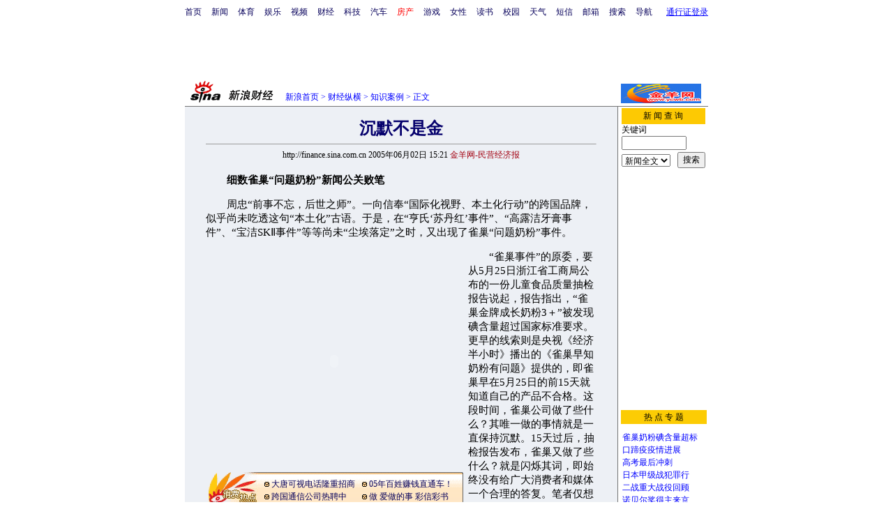

--- FILE ---
content_type: text/html
request_url: http://finance.sina.com.cn/leadership/jygl/20050602/1521100671.shtml
body_size: 27264
content:
<!--[31,1,1650192] published at 2005-06-02 17:58:06 from #007 by 1261-->
<!--金羊网-民营经济报-->
<!---->
<HTML><HEAD>
<meta http-equiv="Content-Type" content="text/html; charset=gb2312">
<TITLE>沉默不是金_知识案例_财经纵横_新浪网</TITLE>
<STYLE type="text/css">
h1{
font-size:24px;
margin: 0px;
}
td,li,input,select {font-size:12px;}
td.ttd {font-size:12px;line-height:150%}
.l15 {line-height:150%}
.title12 {font-size:12px;line-height:130%}
.title14 {font-size:14.9px;line-height:130%}

.newsp0 {color:#ffffff;font-size:12px}
.newsp1 {color:#908357;font-size:12px}
.newsp2 {color:#838383;font-size:12px}

A:link {color: #0000ff;}
A:visited {color: #800080;}
A:active,A:hover {color : #ff0000}

A.title0:link {text-decoration:none;color:#000000;font-size:12px}
A.title0:visited {text-decoration:none;color:#000000;font-size:12px}
A.title0:active {text-decoration:none;color:#0000ff;font-size:12px}
A.title0:hover {text-decoration:none;color:#0000ff;font-size:12px}

A.title1:link {font-size:17.9px;font-family:arial;font-weight:bold;text-decoration:none;color:#000000;}
A.title1:visited {font-size:17.9px;font-family:arial;font-weight:bold;text-decoration:none;color:#000000;}
A.title1:active {font-size:17.9px;font-family:arial;font-weight:bold;text-decoration:none;color:#000000;}
A.title1:hover {font-size:17.9px;font-family:arial;font-weight:bold;text-decoration:none;color:#000000;}

A.sinatail:link {text-decoration:underline;color:#0000ff;font-size:12px}
A.sinatail:visited {text-decoration:underline;color:#0000ff;font-size:12px}
A.sinatail:active {text-decoration:underline;color:#000000;font-size:12px}
A.sinatail:hover {text-decoration:underline;color:#ff0000;font-size:12px}

A.fina1:link {text-decoration:none;color:#000000;font-size:12px}
A.fina1:visited {text-decoration:none;color:#000000;font-size:12px}
A.fina1:active {text-decoration:none;color:#000000;font-size:12px}
A.fina1:hover {text-decoration:none;color:#000000;font-size:12px}

td,li,select,input,center {font-size:12px}
.f7 {font-size:7px;}
.f24 {font-size:24px;}
.f14 {font-size:14.9px;}
.l17 {line-height:170%;}
A.a01:link,A.a01:visited {text-decoration:none;color: #07015B;}
A.a01:active,A.a01:hover {text-decoration:none;color : #ff0000}
A.a02:link,A.a02:visited {text-decoration:none;color: #0000ff;}
A.a02:active,A.a02:hover {text-decoration:none;color : #ff0000}
A.a03:link,A.a03:visited {text-decoration:none;color: #0C35B9;font-size:12px}
A.a03:active,A.a03:hover {text-decoration:none;color: #800080;font-size:12px}

</style>

<style>
A.akey:link {text-decoration:none;color: #0000ff;}
A.akey:visited {text-decoration:none;color: #800080;}
A.akey:active,A.akey:hover {text-decoration:underline;color : #ff0000}
</style>

<!-- 正文广告显示 : begin -->
<script>
//<!--广告发布-->
function checkPubTime(input)
{
	//分解年、月、日
	DateTime = new Array(); 
	DateTime = input.split("-");
	var year = DateTime[0];
	var month = DateTime[1];
	var day = DateTime[2];
	
	DateTemp = new Array(); 
	DateTemp = DateTime[2].split(" ");
	day = DateTemp[0]
	
	
	//用得到的年、月、日生成日期对象
	var pubTime = new Date(year,month - 1,day);
	
	//得到当前日期
	var now = new Date();

	//计算出当前日期与发布日期之间的毫秒差值
	
	var dif = now.getTime() - pubTime.getTime();

	//需要检测的日期差
	var difDay = 10;

	//一天24小时、一小时60分、一分60秒、一秒1000毫秒
	if (dif > difDay * 24 * 60 * 60 * 1000)
	{
	
		return false;
	}
	return true;
}

function getPubTime()
{

	var remarks=document.getElementsByTagName("!");
	var pubInfo = remarks[0].outerHTML;
	var beg = pubInfo.indexOf("at")+3;
	var end = beg + 10;
	return pubInfo.substring(beg, end)
}

</script>

<!-- 正文广告显示 : end -->

<!-- 1220 zoom : begin -->
<script language="JavaScript">
function setBarPosition(){
	document.getElementById('toolBar').style.top=0
	document.getElementById('toolBar').style.left=621
	document.getElementById('toolBar').style.display='block'
}

function setTailPosition(){
//document.getElementById('innerad').style.display='block'

var theHeight=(document.getElementById('toolBar').offsetHeight>document.getElementById('theEnd').offsetTop) ? document.getElementById('toolBar').offsetHeight : document.getElementById('theEnd').offsetTop
	document.getElementById('sinaTail').style.top=theHeight
	document.getElementById('sinaTail').style.left=document.getElementById('theEnd').offsetLeft
	document.getElementById('sinaTail').style.display='block'


}
</script>
<script language="JavaScript">
function doZoom(size){
	document.getElementById('zoom').style.fontSize=size+'px'
	setTailPosition()
}

function doPrint(){
	var str="<html>\n<meta http-equiv='content-type' content='text/html; charset=gb2312'>";
	var article;
	var css;
	var strAdBegin="<!--NEWSZW_HZH_BEGIN-->";
	var strAdEnd="<!--NEWSZW_HZH_END-->";
	var strFontSize='<a href="javascript:doZoom(16)">大</a> <a href="javascript:doZoom(14)">中</a> <a href="javascript:doZoom(12)">小</a> <font color=#ca90ef>|</font> '.toLowerCase()
	var strdoPrint="doPrint()";
	var strTmp;

	css="<style>"
	+"body{font-family:宋体}"
	+"td,.f12{font-size:12px}"
	+".f24 {font-size:24px;}"
	+".f14 {font-size:14px;}"
	+".title14 {font-size:14px;line-height:130%}"
	+".l17 {line-height:170%;}"
	+".x14 {font-size:14px;line-height:130%}"
	+"</style>";

	str +=	css;
	str +=	'<meta http-equiv="content-type" content="text/html; charset=gb2312">';
	str +=	"<body bgcolor=#ffffff topmargin=5 leftmargin=5 marginheight=5 marginwidth=5 onLoad='window.print()'>";
	str +=	"<center><table width=600 border=0 cellspacing=0 cellpadding=0><tr><td height=34 width=150><a href=http://finance.sina.com.cn><img src=http://image2.sina.com.cn/finance/images/2/sina_cjzh.gif width=144 height=34 border=0></a></td><td valign=bottom><font color=#0000ff>"
	str +=	"</font></td><td align=right valign=bottom><a href='javascript:history.back()'>返回</a>　<a href='javascript:window.print()'>打印</a></td></tr></table>";
	str +=	"<table width=600 border=0 cellpadding=0 cellspacing=20 bgcolor=#EFEFEF><tr><td>";
	
	article=document.getElementById('article').innerHTML;
		if(article.indexOf(strAdBegin)!=-1){
			str +=article.substr(0,article.indexOf(strAdBegin));
			strTmp=article.substr(article.indexOf(strAdEnd)+strAdEnd.length, article.length);
		}
		else{
			strTmp=article;
		}
	str +=strTmp
	str += escape(window.location.href)
	str +=	"</td></tr></table></center>";
	str +=	"</body></html>";
	document.write(str);
	document.close();
}
</script>
<!-- 1220 zoom : end -->
</head>

<body bgcolor=#ffffff topmargin=5 marginheight=5 leftmargin=0 marginwidth=0 onLoad="setTailPosition()"><!-- body code begin -->

<!-- SUDA_CODE_START --> 
<script type="text/javascript"> 
//<!--
(function(){var an="V=2.1.16";var ah=window,F=document,s=navigator,W=s.userAgent,ao=ah.screen,j=ah.location.href;var aD="https:"==ah.location.protocol?"https://s":"http://",ay="beacon.sina.com.cn";var N=aD+ay+"/a.gif?",z=aD+ay+"/g.gif?",R=aD+ay+"/f.gif?",ag=aD+ay+"/e.gif?",aB=aD+"beacon.sinauda.com/i.gif?";var aA=F.referrer.toLowerCase();var aa="SINAGLOBAL",Y="FSINAGLOBAL",H="Apache",P="ULV",l="SUP",aE="UOR",E="_s_acc",X="_s_tentry",n=false,az=false,B=(document.domain=="sina.com.cn")?true:false;var o=0;var aG=false,A=false;var al="";var m=16777215,Z=0,C,K=0;var r="",b="",a="";var M=[],S=[],I=[];var u=0;var v=0;var p="";var am=false;var w=false;function O(){var e=document.createElement("iframe");e.src=aD+ay+"/data.html?"+new Date().getTime();e.id="sudaDataFrame";e.style.height="0px";e.style.width="1px";e.style.overflow="hidden";e.frameborder="0";e.scrolling="no";document.getElementsByTagName("head")[0].appendChild(e)}function k(){var e=document.createElement("iframe");e.src=aD+ay+"/ckctl.html";e.id="ckctlFrame";e.style.height="0px";e.style.width="1px";e.style.overflow="hidden";e.frameborder="0";e.scrolling="no";document.getElementsByTagName("head")[0].appendChild(e)}function q(){var e=document.createElement("script");e.src=aD+ay+"/h.js";document.getElementsByTagName("head")[0].appendChild(e)}function h(aH,i){var D=F.getElementsByName(aH);var e=(i>0)?i:0;return(D.length>e)?D[e].content:""}function aF(){var aJ=F.getElementsByName("sudameta");var aR=[];for(var aO=0;aO<aJ.length;aO++){var aK=aJ[aO].content;if(aK){if(aK.indexOf(";")!=-1){var D=aK.split(";");for(var aH=0;aH<D.length;aH++){var aP=aw(D[aH]);if(!aP){continue}aR.push(aP)}}else{aR.push(aK)}}}var aM=F.getElementsByTagName("meta");for(var aO=0,aI=aM.length;aO<aI;aO++){var aN=aM[aO];if(aN.name=="tags"){aR.push("content_tags:"+encodeURI(aN.content))}}var aL=t("vjuids");aR.push("vjuids:"+aL);var e="";var aQ=j.indexOf("#");if(aQ!=-1){e=escape(j.substr(aQ+1));aR.push("hashtag:"+e)}return aR}function V(aK,D,aI,aH){if(aK==""){return""}aH=(aH=="")?"=":aH;D+=aH;var aJ=aK.indexOf(D);if(aJ<0){return""}aJ+=D.length;var i=aK.indexOf(aI,aJ);if(i<aJ){i=aK.length}return aK.substring(aJ,i)}function t(e){if(undefined==e||""==e){return""}return V(F.cookie,e,";","")}function at(aI,e,i,aH){if(e!=null){if((undefined==aH)||(null==aH)){aH="sina.com.cn"}if((undefined==i)||(null==i)||(""==i)){F.cookie=aI+"="+e+";domain="+aH+";path=/"}else{var D=new Date();var aJ=D.getTime();aJ=aJ+86400000*i;D.setTime(aJ);aJ=D.getTime();F.cookie=aI+"="+e+";domain="+aH+";expires="+D.toUTCString()+";path=/"}}}function f(D){try{var i=document.getElementById("sudaDataFrame").contentWindow.storage;return i.get(D)}catch(aH){return false}}function ar(D,aH){try{var i=document.getElementById("sudaDataFrame").contentWindow.storage;i.set(D,aH);return true}catch(aI){return false}}function L(){var aJ=15;var D=window.SUDA.etag;if(!B){return"-"}if(u==0){O();q()}if(D&&D!=undefined){w=true}ls_gid=f(aa);if(ls_gid===false||w==false){return false}else{am=true}if(ls_gid&&ls_gid.length>aJ){at(aa,ls_gid,3650);n=true;return ls_gid}else{if(D&&D.length>aJ){at(aa,D,3650);az=true}var i=0,aI=500;var aH=setInterval((function(){var e=t(aa);if(w){e=D}i+=1;if(i>3){clearInterval(aH)}if(e.length>aJ){clearInterval(aH);ar(aa,e)}}),aI);return w?D:t(aa)}}function U(e,aH,D){var i=e;if(i==null){return false}aH=aH||"click";if((typeof D).toLowerCase()!="function"){return}if(i.attachEvent){i.attachEvent("on"+aH,D)}else{if(i.addEventListener){i.addEventListener(aH,D,false)}else{i["on"+aH]=D}}return true}function af(){if(window.event!=null){return window.event}else{if(window.event){return window.event}var D=arguments.callee.caller;var i;var aH=0;while(D!=null&&aH<40){i=D.arguments[0];if(i&&(i.constructor==Event||i.constructor==MouseEvent||i.constructor==KeyboardEvent)){return i}aH++;D=D.caller}return i}}function g(i){i=i||af();if(!i.target){i.target=i.srcElement;i.pageX=i.x;i.pageY=i.y}if(typeof i.layerX=="undefined"){i.layerX=i.offsetX}if(typeof i.layerY=="undefined"){i.layerY=i.offsetY}return i}function aw(aH){if(typeof aH!=="string"){throw"trim need a string as parameter"}var e=aH.length;var D=0;var i=/(\u3000|\s|\t|\u00A0)/;while(D<e){if(!i.test(aH.charAt(D))){break}D+=1}while(e>D){if(!i.test(aH.charAt(e-1))){break}e-=1}return aH.slice(D,e)}function c(e){return Object.prototype.toString.call(e)==="[object Array]"}function J(aH,aL){var aN=aw(aH).split("&");var aM={};var D=function(i){if(aL){try{return decodeURIComponent(i)}catch(aP){return i}}else{return i}};for(var aJ=0,aK=aN.length;aJ<aK;aJ++){if(aN[aJ]){var aI=aN[aJ].split("=");var e=aI[0];var aO=aI[1];if(aI.length<2){aO=e;e="$nullName"}if(!aM[e]){aM[e]=D(aO)}else{if(c(aM[e])!=true){aM[e]=[aM[e]]}aM[e].push(D(aO))}}}return aM}function ac(D,aI){for(var aH=0,e=D.length;aH<e;aH++){aI(D[aH],aH)}}function ak(i){var e=new RegExp("^http(?:s)?://([^/]+)","im");if(i.match(e)){return i.match(e)[1].toString()}else{return""}}function aj(aO){try{var aL="ABCDEFGHIJKLMNOPQRSTUVWXYZabcdefghijklmnopqrstuvwxyz0123456789+/=";var D="ABCDEFGHIJKLMNOPQRSTUVWXYZabcdefghijklmnopqrstuvwxyz0123456789-_=";var aQ=function(e){var aR="",aS=0;for(;aS<e.length;aS++){aR+="%"+aH(e[aS])}return decodeURIComponent(aR)};var aH=function(e){var i="0"+e.toString(16);return i.length<=2?i:i.substr(1)};var aP=function(aY,aV,aR){if(typeof(aY)=="string"){aY=aY.split("")}var aX=function(a7,a9){for(var a8=0;a8<a7.length;a8++){if(a7[a8]==a9){return a8}}return -1};var aS=[];var a6,a4,a1="";var a5,a3,a0,aZ="";if(aY.length%4!=0){}var e=/[^A-Za-z0-9\+\/\=]/g;var a2=aL.split("");if(aV=="urlsafe"){e=/[^A-Za-z0-9\-_\=]/g;a2=D.split("")}var aU=0;if(aV=="binnary"){a2=[];for(aU=0;aU<=64;aU++){a2[aU]=aU+128}}if(aV!="binnary"&&e.exec(aY.join(""))){return aR=="array"?[]:""}aU=0;do{a5=aX(a2,aY[aU++]);a3=aX(a2,aY[aU++]);a0=aX(a2,aY[aU++]);aZ=aX(a2,aY[aU++]);a6=(a5<<2)|(a3>>4);a4=((a3&15)<<4)|(a0>>2);a1=((a0&3)<<6)|aZ;aS.push(a6);if(a0!=64&&a0!=-1){aS.push(a4)}if(aZ!=64&&aZ!=-1){aS.push(a1)}a6=a4=a1="";a5=a3=a0=aZ=""}while(aU<aY.length);if(aR=="array"){return aS}var aW="",aT=0;for(;aT<aS.lenth;aT++){aW+=String.fromCharCode(aS[aT])}return aW};var aI=[];var aN=aO.substr(0,3);var aK=aO.substr(3);switch(aN){case"v01":for(var aJ=0;aJ<aK.length;aJ+=2){aI.push(parseInt(aK.substr(aJ,2),16))}return decodeURIComponent(aQ(aP(aI,"binnary","array")));break;case"v02":aI=aP(aK,"urlsafe","array");return aQ(aP(aI,"binnary","array"));break;default:return decodeURIComponent(aO)}}catch(aM){return""}}var ap={screenSize:function(){return(m&8388608==8388608)?ao.width+"x"+ao.height:""},colorDepth:function(){return(m&4194304==4194304)?ao.colorDepth:""},appCode:function(){return(m&2097152==2097152)?s.appCodeName:""},appName:function(){return(m&1048576==1048576)?((s.appName.indexOf("Microsoft Internet Explorer")>-1)?"MSIE":s.appName):""},cpu:function(){return(m&524288==524288)?(s.cpuClass||s.oscpu):""},platform:function(){return(m&262144==262144)?(s.platform):""},jsVer:function(){if(m&131072!=131072){return""}var aI,e,aK,D=1,aH=0,i=(s.appName.indexOf("Microsoft Internet Explorer")>-1)?"MSIE":s.appName,aJ=s.appVersion;if("MSIE"==i){e="MSIE";aI=aJ.indexOf(e);if(aI>=0){aK=window.parseInt(aJ.substring(aI+5));if(3<=aK){D=1.1;if(4<=aK){D=1.3}}}}else{if(("Netscape"==i)||("Opera"==i)||("Mozilla"==i)){D=1.3;e="Netscape6";aI=aJ.indexOf(e);if(aI>=0){D=1.5}}}return D},network:function(){if(m&65536!=65536){return""}var i="";i=(s.connection&&s.connection.type)?s.connection.type:i;try{F.body.addBehavior("#default#clientCaps");i=F.body.connectionType}catch(D){i="unkown"}return i},language:function(){return(m&32768==32768)?(s.systemLanguage||s.language):""},timezone:function(){return(m&16384==16384)?(new Date().getTimezoneOffset()/60):""},flashVer:function(){if(m&8192!=8192){return""}var aK=s.plugins,aH,aL,aN;if(aK&&aK.length){for(var aJ in aK){aL=aK[aJ];if(aL.description==null){continue}if(aH!=null){break}aN=aL.description.toLowerCase();if(aN.indexOf("flash")!=-1){aH=aL.version?parseInt(aL.version):aN.match(/\d+/);continue}}}else{if(window.ActiveXObject){for(var aI=10;aI>=2;aI--){try{var D=new ActiveXObject("ShockwaveFlash.ShockwaveFlash."+aI);if(D){aH=aI;break}}catch(aM){}}}else{if(W.indexOf("webtv/2.5")!=-1){aH=3}else{if(W.indexOf("webtv")!=-1){aH=2}}}}return aH},javaEnabled:function(){if(m&4096!=4096){return""}var D=s.plugins,i=s.javaEnabled(),aH,aI;if(i==true){return 1}if(D&&D.length){for(var e in D){aH=D[e];if(aH.description==null){continue}if(i!=null){break}aI=aH.description.toLowerCase();if(aI.indexOf("java plug-in")!=-1){i=parseInt(aH.version);continue}}}else{if(window.ActiveXObject){i=(new ActiveXObject("JavaWebStart.IsInstalled")!=null)}}return i?1:0}};var ad={pageId:function(i){var D=i||r,aK="-9999-0-0-1";if((undefined==D)||(""==D)){try{var aH=h("publishid");if(""!=aH){var aJ=aH.split(",");if(aJ.length>0){if(aJ.length>=3){aK="-9999-0-"+aJ[1]+"-"+aJ[2]}D=aJ[0]}}else{D="0"}}catch(aI){D="0"}D=D+aK}return D},sessionCount:function(){var e=t("_s_upa");if(e==""){e=0}return e},excuteCount:function(){return SUDA.sudaCount},referrer:function(){if(m&2048!=2048){return""}var e=/^[^\?&#]*.swf([\?#])?/;if((aA=="")||(aA.match(e))){var i=V(j,"ref","&","");if(i!=""){return escape(i)}}return escape(aA)},isHomepage:function(){if(m&1024!=1024){return""}var D="";try{F.body.addBehavior("#default#homePage");D=F.body.isHomePage(j)?"Y":"N"}catch(i){D="unkown"}return D},PGLS:function(){return(m&512==512)?h("stencil"):""},ZT:function(){if(m&256!=256){return""}var e=h("subjectid");e.replace(",",".");e.replace(";",",");return escape(e)},mediaType:function(){return(m&128==128)?h("mediaid"):""},domCount:function(){return(m&64==64)?F.getElementsByTagName("*").length:""},iframeCount:function(){return(m&32==32)?F.getElementsByTagName("iframe").length:""}};var av={visitorId:function(){var i=15;var e=t(aa);if(e.length>i&&u==0){return e}else{return}},fvisitorId:function(e){if(!e){var e=t(Y);return e}else{at(Y,e,3650)}},sessionId:function(){var e=t(H);if(""==e){var i=new Date();e=Math.random()*10000000000000+"."+i.getTime()}return e},flashCookie:function(e){if(e){}else{return p}},lastVisit:function(){var D=t(H);var aI=t(P);var aH=aI.split(":");var aJ="",i;if(aH.length>=6){if(D!=aH[4]){i=new Date();var e=new Date(window.parseInt(aH[0]));aH[1]=window.parseInt(aH[1])+1;if(i.getMonth()!=e.getMonth()){aH[2]=1}else{aH[2]=window.parseInt(aH[2])+1}if(((i.getTime()-e.getTime())/86400000)>=7){aH[3]=1}else{if(i.getDay()<e.getDay()){aH[3]=1}else{aH[3]=window.parseInt(aH[3])+1}}aJ=aH[0]+":"+aH[1]+":"+aH[2]+":"+aH[3];aH[5]=aH[0];aH[0]=i.getTime();at(P,aH[0]+":"+aH[1]+":"+aH[2]+":"+aH[3]+":"+D+":"+aH[5],360)}else{aJ=aH[5]+":"+aH[1]+":"+aH[2]+":"+aH[3]}}else{i=new Date();aJ=":1:1:1";at(P,i.getTime()+aJ+":"+D+":",360)}return aJ},userNick:function(){if(al!=""){return al}var D=unescape(t(l));if(D!=""){var i=V(D,"ag","&","");var e=V(D,"user","&","");var aH=V(D,"uid","&","");var aJ=V(D,"sex","&","");var aI=V(D,"dob","&","");al=i+":"+e+":"+aH+":"+aJ+":"+aI;return al}else{return""}},userOrigin:function(){if(m&4!=4){return""}var e=t(aE);var i=e.split(":");if(i.length>=2){return i[0]}else{return""}},advCount:function(){return(m&2==2)?t(E):""},setUOR:function(){var aL=t(aE),aP="",i="",aO="",aI="",aM=j.toLowerCase(),D=F.referrer.toLowerCase();var aQ=/[&|?]c=spr(_[A-Za-z0-9]{1,}){3,}/;var aK=new Date();if(aM.match(aQ)){aO=aM.match(aQ)[0]}else{if(D.match(aQ)){aO=D.match(aQ)[0]}}if(aO!=""){aO=aO.substr(3)+":"+aK.getTime()}if(aL==""){if(t(P)==""){aP=ak(D);i=ak(aM)}at(aE,aP+","+i+","+aO,365)}else{var aJ=0,aN=aL.split(",");if(aN.length>=1){aP=aN[0]}if(aN.length>=2){i=aN[1]}if(aN.length>=3){aI=aN[2]}if(aO!=""){aJ=1}else{var aH=aI.split(":");if(aH.length>=2){var e=new Date(window.parseInt(aH[1]));if(e.getTime()<(aK.getTime()-86400000*30)){aJ=1}}}if(aJ){at(aE,aP+","+i+","+aO,365)}}},setAEC:function(e){if(""==e){return}var i=t(E);if(i.indexOf(e+",")<0){i=i+e+","}at(E,i,7)},ssoInfo:function(){var D=unescape(aj(t("sso_info")));if(D!=""){if(D.indexOf("uid=")!=-1){var i=V(D,"uid","&","");return escape("uid:"+i)}else{var e=V(D,"u","&","");return escape("u:"+unescape(e))}}else{return""}},subp:function(){return t("SUBP")}};var ai={CI:function(){var e=["sz:"+ap.screenSize(),"dp:"+ap.colorDepth(),"ac:"+ap.appCode(),"an:"+ap.appName(),"cpu:"+ap.cpu(),"pf:"+ap.platform(),"jv:"+ap.jsVer(),"ct:"+ap.network(),"lg:"+ap.language(),"tz:"+ap.timezone(),"fv:"+ap.flashVer(),"ja:"+ap.javaEnabled()];return"CI="+e.join("|")},PI:function(e){var i=["pid:"+ad.pageId(e),"st:"+ad.sessionCount(),"et:"+ad.excuteCount(),"ref:"+ad.referrer(),"hp:"+ad.isHomepage(),"PGLS:"+ad.PGLS(),"ZT:"+ad.ZT(),"MT:"+ad.mediaType(),"keys:","dom:"+ad.domCount(),"ifr:"+ad.iframeCount()];return"PI="+i.join("|")},UI:function(){var e=["vid:"+av.visitorId(),"sid:"+av.sessionId(),"lv:"+av.lastVisit(),"un:"+av.userNick(),"uo:"+av.userOrigin(),"ae:"+av.advCount(),"lu:"+av.fvisitorId(),"si:"+av.ssoInfo(),"rs:"+(n?1:0),"dm:"+(B?1:0),"su:"+av.subp()];return"UI="+e.join("|")},EX:function(i,e){if(m&1!=1){return""}i=(null!=i)?i||"":b;e=(null!=e)?e||"":a;return"EX=ex1:"+i+"|ex2:"+e},MT:function(){return"MT="+aF().join("|")},V:function(){return an},R:function(){return"gUid_"+new Date().getTime()}};function ax(){var aK="-",aH=F.referrer.toLowerCase(),D=j.toLowerCase();if(""==t(X)){if(""!=aH){aK=ak(aH)}at(X,aK,"","weibo.com")}var aI=/weibo.com\/reg.php/;if(D.match(aI)){var aJ=V(unescape(D),"sharehost","&","");var i=V(unescape(D),"appkey","&","");if(""!=aJ){at(X,aJ,"","weibo.com")}at("appkey",i,"","weibo.com")}}function d(e,i){G(e,i)}function G(i,D){D=D||{};var e=new Image(),aH;if(D&&D.callback&&typeof D.callback=="function"){e.onload=function(){clearTimeout(aH);aH=null;D.callback(true)}}SUDA.img=e;e.src=i;aH=setTimeout(function(){if(D&&D.callback&&typeof D.callback=="function"){D.callback(false);e.onload=null}},D.timeout||2000)}function x(e,aH,D,aI){SUDA.sudaCount++;if(!av.visitorId()&&!L()){if(u<3){u++;setTimeout(x,500);return}}var i=N+[ai.V(),ai.CI(),ai.PI(e),ai.UI(),ai.MT(),ai.EX(aH,D),ai.R()].join("&");G(i,aI)}function y(e,D,i){if(aG||A){return}if(SUDA.sudaCount!=0){return}x(e,D,i)}function ab(e,aH){if((""==e)||(undefined==e)){return}av.setAEC(e);if(0==aH){return}var D="AcTrack||"+t(aa)+"||"+t(H)+"||"+av.userNick()+"||"+e+"||";var i=ag+D+"&gUid_"+new Date().getTime();d(i)}function aq(aI,e,i,aJ){aJ=aJ||{};if(!i){i=""}else{i=escape(i)}var aH="UATrack||"+t(aa)+"||"+t(H)+"||"+av.userNick()+"||"+aI+"||"+e+"||"+ad.referrer()+"||"+i+"||"+(aJ.realUrl||"")+"||"+(aJ.ext||"");var D=ag+aH+"&gUid_"+new Date().getTime();d(D,aJ)}function aC(aK){var i=g(aK);var aI=i.target;var aH="",aL="",D="";var aJ;if(aI!=null&&aI.getAttribute&&(!aI.getAttribute("suda-uatrack")&&!aI.getAttribute("suda-actrack")&&!aI.getAttribute("suda-data"))){while(aI!=null&&aI.getAttribute&&(!!aI.getAttribute("suda-uatrack")||!!aI.getAttribute("suda-actrack")||!!aI.getAttribute("suda-data"))==false){if(aI==F.body){return}aI=aI.parentNode}}if(aI==null||aI.getAttribute==null){return}aH=aI.getAttribute("suda-actrack")||"";aL=aI.getAttribute("suda-uatrack")||aI.getAttribute("suda-data")||"";sudaUrls=aI.getAttribute("suda-urls")||"";if(aL){aJ=J(aL);if(aI.tagName.toLowerCase()=="a"){D=aI.href}opts={};opts.ext=(aJ.ext||"");aJ.key&&SUDA.uaTrack&&SUDA.uaTrack(aJ.key,aJ.value||aJ.key,D,opts)}if(aH){aJ=J(aH);aJ.key&&SUDA.acTrack&&SUDA.acTrack(aJ.key,aJ.value||aJ.key)}}if(window.SUDA&&Object.prototype.toString.call(window.SUDA)==="[object Array]"){for(var Q=0,ae=SUDA.length;Q<ae;Q++){switch(SUDA[Q][0]){case"setGatherType":m=SUDA[Q][1];break;case"setGatherInfo":r=SUDA[Q][1]||r;b=SUDA[Q][2]||b;a=SUDA[Q][3]||a;break;case"setPerformance":Z=SUDA[Q][1];break;case"setPerformanceFilter":C=SUDA[Q][1];break;case"setPerformanceInterval":K=SUDA[Q][1]*1||0;K=isNaN(K)?0:K;break;case"setGatherMore":M.push(SUDA[Q].slice(1));break;case"acTrack":S.push(SUDA[Q].slice(1));break;case"uaTrack":I.push(SUDA[Q].slice(1));break}}}aG=(function(D,i){if(ah.top==ah){return false}else{try{if(F.body.clientHeight==0){return false}return((F.body.clientHeight>=D)&&(F.body.clientWidth>=i))?false:true}catch(aH){return true}}})(320,240);A=(function(){return false})();av.setUOR();var au=av.sessionId();window.SUDA=window.SUDA||[];SUDA.sudaCount=SUDA.sudaCount||0;SUDA.log=function(){x.apply(null,arguments)};SUDA.acTrack=function(){ab.apply(null,arguments)};SUDA.uaTrack=function(){aq.apply(null,arguments)};U(F.body,"click",aC);window.GB_SUDA=SUDA;GB_SUDA._S_pSt=function(){};GB_SUDA._S_acTrack=function(){ab.apply(null,arguments)};GB_SUDA._S_uaTrack=function(){aq.apply(null,arguments)};window._S_pSt=function(){};window._S_acTrack=function(){ab.apply(null,arguments)};window._S_uaTrack=function(){aq.apply(null,arguments)};window._S_PID_="";if(!window.SUDA.disableClickstream){y()}try{k()}catch(T){}})();
//-->
</script> 
<noScript> 
<div style='position:absolute;top:0;left:0;width:0;height:0;visibility:hidden'><img width=0 height=0 src='//beacon.sina.com.cn/a.gif?noScript' border='0' alt='' /></div> 
</noScript> 
<!-- SUDA_CODE_END -->

<!-- SSO_GETCOOKIE_START -->
<script type="text/javascript">var sinaSSOManager=sinaSSOManager||{};sinaSSOManager.getSinaCookie=function(){function dc(u){if(u==undefined){return""}var decoded=decodeURIComponent(u);return decoded=="null"?"":decoded}function ps(str){var arr=str.split("&");var arrtmp;var arrResult={};for(var i=0;i<arr.length;i++){arrtmp=arr[i].split("=");arrResult[arrtmp[0]]=dc(arrtmp[1])}return arrResult}function gC(name){var Res=eval("/"+name+"=([^;]+)/").exec(document.cookie);return Res==null?null:Res[1]}var sup=dc(gC("SUP"));if(!sup){sup=dc(gC("SUR"))}if(!sup){return null}return ps(sup)};</script>
<!-- SSO_GETCOOKIE_END -->

<script type="text/javascript">new function(r,s,t){this.a=function(n,t,e){if(window.addEventListener){n.addEventListener(t,e,false);}else if(window.attachEvent){n.attachEvent("on"+t,e);}};this.b=function(f){var t=this;return function(){return f.apply(t,arguments);};};this.c=function(){var f=document.getElementsByTagName("form");for(var i=0;i<f.length;i++){var o=f[i].action;if(this.r.test(o)){f[i].action=o.replace(this.r,this.s);}}};this.r=r;this.s=s;this.d=setInterval(this.b(this.c),t);this.a(window,"load",this.b(function(){this.c();clearInterval(this.d);}));}(/http:\/\/www\.google\.c(om|n)\/search/, "http://keyword.sina.com.cn/searchword.php", 250);</script>
<!-- body code end -->

<center>
<!--导航start-->
<style>.h3 {font-size:7px;color:#FFBD00}</style>
<table width=750 border=0 cellspacing=0 cellpadding=0>
<tr><td>

<script>
function getCookie(name) {

  var search;

  search = name + "="
  offset = document.cookie.indexOf(search) 
  if (offset != -1) {
    offset += search.length ;
    end = document.cookie.indexOf(";", offset) ;
    if (end == -1)
      end = document.cookie.length;
    return document.cookie.substring(offset, end);
  }
  else
    return "";
}

function unipro_clearCookie(name ) {
	document.cookie=name+"=; " + "domain=sina.com.cn; path=/; ";     
	//bites = document.cookie.split("; ");
} 

function getMobileNum(ckName){
var userInfo = getCookie(ckName).split(":");
	return userInfo[2];
}

function unipro_UniProLogout() {
	unipro_clearCookie("SINAPRO");
	unipro_clearCookie("SINA-AVATAR");
	unipro_clearCookie("SINAPROC");
	unipro_clearCookie("nick");
	unipro_clearCookie("SINA_NU");      
	unipro_clearCookie("SINA_OU");
	unipro_clearCookie("appmask");
	unipro_clearCookie("gender");
	unipro_clearCookie("UNIPROTM");
	unipro_clearCookie("UNIPROU");
	unipro_clearCookie("SINA_USER");
	unipro_clearCookie("SMS_COOKIE");
	return true;
}

function getUniproUrl_stand(){
	window.location='http://unipro.sina.com.cn/';
	return false;
}

function getUniproUrl_welcome(){
	unipro_UniProLogout();
	window.location='http://unipro.sina.com.cn';
	return false;	
}

function print_stand_unipro_head()
{
	document.write("<table border=0 cellpadding=0 cellspacing=0><tr align=center><td><a href=http://www.sina.com.cn class=a01>首页</a></td><td width=14></td><td><a href=http://news.sina.com.cn class=a01>新闻</a></td><td width=14></td><td><a href=http://sports.sina.com.cn class=a01>体育</a></td><td width=14></td><td><a href=http://ent.sina.com.cn class=a01>娱乐</a></td><td width=14></td><td><a href=http://bn.sina.com.cn/ class=a01>视频</a></td><td width=14></td><td><a href=http://finance.sina.com.cn/ class=a01>财经</a></td><td width=14></td><td><a href=http://tech.sina.com.cn/ class=a01>科技</a></td><td width=14></td><td><a href=http://auto.sina.com.cn/ class=a01>汽车</a></td><td width=14></td><td><a href=http://house.sina.com.cn/ class=a01><font color=red>房产</font></a></td><td width=14></td><td><a href=http://games.sina.com.cn class=a01>游戏</a></td><td width=14></td><td><a href=http://eladies.sina.com.cn/ class=a01>女性</a></td><td width=14></td><td><a href=http://book.sina.com.cn/ class=a01>读书</a><td width=14></td><td><a href=http://y.sina.com.cn/ class=a01>校园</a></td><td width=14></td><td><a href=http://weather.sina.com.cn/ class=a01>天气</a></td><td width=14></td><td><a href=http://sms.sina.com.cn class=a01>短信</a></td><td width=14></td><td><a href=http://mail.sina.com.cn class=a01>邮箱</a></td><td width=14></td><td><a href=http://search.sina.com.cn class=a01>搜索</a></td><td width=14></td><td><a href=http://news.sina.com.cn/guide/ class=a01>导航</a></td><td width=14></td></tr></table>");
	
	document.write("</td><td align=right>");
	
	document.write("<table height=25 border=0 cellpadding=0 cellspacing=0>");	
	document.write("<tr><td><td align=right> <a href=# onClick='return getUniproUrl_stand()'>通行证登录</a></td></tr>");	
	document.write("</table>");	
	
}

function print_stand_unipro_welcome()
{
	var unipro_login_nickname = getCookie( "nick" );
	var unipro_login_pos = unipro_login_nickname.indexOf( "(" );
	if ( unipro_login_pos != -1 )
	{
		unipro_login_nickname = unipro_login_nickname.substr( 0, unipro_login_pos );
	}
	
	document.write("<table border=0 cellpadding=0 cellspacing=0><tr align=center><td><a href=http://www.sina.com.cn class=a01>首页</a></td><td width=14></td><td><a href=http://news.sina.com.cn class=a01>新闻</a></td><td width=14></td><td><a href=http://sports.sina.com.cn class=a01>体育</a></td><td width=14></td><td><a href=http://ent.sina.com.cn class=a01>娱乐</a></td><td width=14></td><td><a href=http://bn.sina.com.cn/ class=a01>视听</a></td><td width=14></td><td><a href=http://finance.sina.com.cn/ class=a01>财经</a></td><td width=14></td><td><a href=http://tech.sina.com.cn/ class=a01>科技</a></td><td width=14></td><td><a href=http://auto.sina.com.cn/ class=a01>汽车</a></td><td width=14></td><td><a href=http://house.sina.com.cn/ class=a01><font color=red>房产</font></a></td><td width=14></td><td><a href=http://games.sina.com.cn class=a01>游戏</a></td><td width=14></td><td><a href=http://weather.sina.com.cn/ class=a01>天气</a></td><td width=14></td><td><a href=http://sms.sina.com.cn class=a01>短信</a></td><td width=14></td><td><a href=http://mail.sina.com.cn class=a01>邮箱</a></td><td width=14></td><td><a href=http://search.sina.com.cn class=a01>搜索</a></td><td width=14></td><td><a href=http://news.sina.com.cn/guide/ class=a01>导航</a></td><td width=14></td><td></td></tr></table>");
	
	document.write("</td><td align=right>");
	
	document.write("<table height=25 border=0 cellpadding=0 cellspacing=0>");
	document.write("<tr>");
	
	if ( unipro_login_nickname!="" && unipro_login_nickname!="null" && unipro_login_nickname!=null && unipro_login_nickname!="undefined" ) {
		document.write("<td align=right> "+unipro_login_nickname+"</td><td width=4></td><td><a href=# onClick='return getUniproUrl_welcome()'><font color=#0000ff>安全退出</font></a>");
	} else {
		document.write( "<td align=right> 新浪过客" +"</td><td width=4></td><td><a href=# onClick='return getUniproUrl_welcome()'><font color=#0000ff>安全退出</font></a>");
	}
	document.write("</td></tr>");
	document.write("</table>");
}
</script>

<script language="javascript">
if (getCookie("SINAPRO") == "") {
	print_stand_unipro_head();

} else {

	print_stand_unipro_welcome();

}
</script>
</td></tr>
</table>

<!--导航end-->
<table width=750 border=0 cellspacing=0 cellpadding=0>
<tr><td align=center>
<!--财经新闻内页顶部通栏开始-->
<!--68BBC9E5613C-->
<OBJECT classid="clsid:D27CDB6E-AE6D-11cf-96B8-444553540000" codebase="http://download.macromedia.com/pub/shockwave/cabs/flash/swflash.cab#version=5,0,0,0" WIDTH="750" HEIGHT="80">
 <PARAM NAME=movie VALUE="http://ad4.sina.com.cn/200505/13/18276.swf"> <PARAM NAME=quality VALUE=high><param name=wmode value=opaque>
 <EMBED src="http://ad4.sina.com.cn/200505/13/18276.swf" quality=high WIDTH="750" HEIGHT="80" TYPE="application/x-shockwave-flash" PLUGINSPAGE="http://www.macromedia.com/shockwave/download/index.cgi?P1_Prod_Version=ShockwaveFlash"></EMBED>
</OBJECT><!--$$ weixing/2005-5-30 ~ 2005-6-3/B $-->
<!--财经新闻内页顶部通栏结束-->
</td></tr>
</table>
<!-- 结束：顶部 -->

<table width=750 border=0 cellspacing=0 cellpadding=0>
<tr colspan=3><td height=4></td></tr>
<tr><td height=34 width=125 valign=bottom><a href=http://finance.sina.com.cn><img src=http://image2.sina.com.cn/home/images/logo/sina_cjzh.GIF width=144 height=34 border=0 alt=财经纵横></a></td><td width=480 valign=bottom><font color=#0000ff><a href=http://www.sina.com.cn/ class=a02>新浪首页</a> &gt; <a href=http://finance.sina.com.cn/ class=a02>财经纵横</a> &gt; <a href=/column/knexam class=a02>知识案例</a> &gt;  正文</font></td><td align=right valign=bottom width=150><a href=http://www.ycwb.com/><img src="http://image2.sina.com.cn/cj/pc/2004-04-07/32/U447P31T32D8740F651DT20040407151021.gif" border="0" height=28 border=0></a></td><td width=10></td></tr>
</table>

<table width=750 border=0 cellspacing=0 cellpadding=0>
<tr><td height=4></td></tr>
<tr><td height=1 bgcolor=#747474><img src=http://image2.sina.com.cn/c.gif width=1 height=1></td></tr>
</table>

<!-- <table  width=750 border=0 cellpadding=0 cellspacing=0>
<tr><td><img src="http://image2.sina.com.cn/dy/holiday/gq01.jpg" width="620" height="24"></td></tr>
</table>
-->

<div id="outer" style="position:relative;width:750px;">
<table width=750 border=0 cellspacing=0 cellpadding=0>
<tr><td width=620 align=center rowspan=2 valign=top bgcolor=#EDF0F5>
	<div id=article>
	<table width=560 border=0 cellspacing=0 cellpadding=0>
		<tr><td height=4>&nbsp;</td></tr>
		<tr><th class=f24><font color=#05006C><h1>沉默不是金</h1></font></th></tr>
		<tr><td height=4><hr size=1 bgcolor=#d9d9d9></td></tr>
		<tr><td height=20 align=center>http://finance.sina.com.cn 2005年06月02日&nbsp;15:21 <font color=#A20010>金羊网-民营经济报<!--金羊网-民营经济报--></font></td></tr>
		<tr><td height=15></td></tr>
		<tr><td class=l17><font id="zoom" class=f14>
                   
			<center></center><p>　　<strong>细数雀巢“问题奶粉”新闻公关败笔</strong></p>
<p>　　周忠“前事不忘，后世之师”。一向信奉“国际化视野、本土化行动”的跨国品牌，似乎尚未吃透这句“本土化”古语。于是，在“亨氏‘苏丹红’事件”、“高露洁牙膏事件”、“宝洁SKⅡ事件”等等尚未“尘埃落定”之时，又出现了雀巢“问题奶粉”事件。</p><!--NEWSZW_HZH_BEGIN--><table border=0 cellspacing=0 cellpadding=0 align=left style="margin-top:10px;margin-bottom:3px;margin-left:4px;margin-right:7px">

<tr><td>
<!--画中画广告开始-->
<table border=0 cellspacing=0 cellpadding=0 align=left>
<tr><td>
<!--财经新闻内页画中画开始-->
<!--99CFAF771E0B-->
<OBJECT classid="clsid:D27CDB6E-AE6D-11cf-96B8-444553540000" codebase="http://download.macromedia.com/pub/shockwave/cabs/flash/swflash.cab#version=5,0,0,0" WIDTH="360" HEIGHT="300">
 <PARAM NAME=movie VALUE="http://ad4.sina.com.cn/200504/07/15175_360x300.swf"> <PARAM NAME=quality VALUE=high><param name=wmode value=opaque>
 <EMBED src="http://ad4.sina.com.cn/200504/07/15175_360x300.swf" quality=high WIDTH="360" HEIGHT="300" TYPE="application/x-shockwave-flash" PLUGINSPAGE="http://www.macromedia.com/shockwave/download/index.cgi?P1_Prod_Version=ShockwaveFlash"></EMBED>
</OBJECT><!--$$ ae/2005-6-1 ~ 2005-6-1/A $-->
<!--财经新闻内页画中画结束-->
</td></tr></table>
<!--画中画广告结束-->
</td></tr>
<tr><td>
<!-- 画中画下文字链广告（从上至下顺序为01，02，03，04文字，需加class=a01）-->
<table width=360 border=0 cellpadding=0 cellspacing=0>
<tr><td height=9></td></tr>
<tr><td>
	<table width=360 border=0 cellpadding=0 cellspacing=0 background=http://image2.sina.com.cn/dy/images/xfrd_02.gif>
	<tr><td height=45 rowspan=2><img src=http://ad4.sina.com.cn/shc/xfrd_01.GIF width=70 height=45 border=0></td><td width=286 style='padding-top:4px;padding-left:5px'>
	<!--F70BB90BB6BA--><!--nwy/uc/A-->
<script LANGUAGE="JavaScript">


ad1= "大唐可视电话隆重招商";
link1= "http://noshow.adsina.allyes.com/main/adfclick?db=sina&bid=10130,30441,30484&cid=0,0,0&sid=30398&advid=1959&camid=6149&show=ignore&url=http://www.datang.com/ad/index.htm";
//左上

ad2= "05年百姓赚钱直通车！";
link2= "http://noshow.adsina.allyes.com/main/adfclick?db=sina&bid=8248,28228,28270&cid=0,0,0&sid=28348&advid=1820&camid=5900&show=ignore&url=http://admin.biz178.com/sheke/weburl.php?id=1560";
//右上

ad3= "跨国通信公司热聘中";
link3= "http://noshow.adsina.allyes.com/main/adfclick?db=sina&bid=11544,32221,32262&cid=0,0,0&sid=32064&advid=2014&camid=6299&show=ignore&url=http://www.alcatel-sbell.com.cn/career/index.asp";
//左下

ad4= "做 爱做的事 彩信彩书";
link4= "http://caishu.sina.com.cn/shengxiaoKZ.htm";
//右下


//浏览器类型变量
var InternetExplorer = navigator.appName.indexOf("Microsoft") != -1;

//ie内容
function IEad(){
	adCode = '<OBJECT classid="clsid:D27CDB6E-AE6D-11cf-96B8-444553540000" codebase="http://download.macromedia.com/pub/shockwave/cabs/flash/swflash.cab#version=6,0,0,0" WIDTH="280" HEIGHT="40" id="ad_note" ALIGN=""><PARAM NAME=movie VALUE="http://image2.sina.com.cn/dy/zwyhzh/ad_note.swf"> <PARAM NAME=quality VALUE=high> <PARAM NAME=wmode VALUE=transparent> <PARAM NAME=bgcolor VALUE=#FFFFFF> <param name="swLiveConnect" value="true"> '
	+' <EMBED src="http://image2.sina.com.cn/dy/zwyhzh/ad_note.swf" quality=high wmode=transparent bgcolor=#FFFFFF  WIDTH="280" HEIGHT="40" NAME="ad_note" ALIGN="" TYPE="application/x-shockwave-flash" PLUGINSPAGE="http://www.macromedia.com/go/getflashplayer" swLiveConnect="true"></EMBED></OBJECT>'

	document.write(adCode);
	
	document.getElementById('ad_note').SetVariable("ad1", ad1);
	document.getElementById('ad_note').SetVariable("ad2", ad2);
	document.getElementById('ad_note').SetVariable("ad3", ad3);
	document.getElementById('ad_note').SetVariable("ad4", ad4);
	
	document.getElementById('ad_note').SetVariable("link1", link1);
	document.getElementById('ad_note').SetVariable("link2", link2);
	document.getElementById('ad_note').SetVariable("link3", link3);
	document.getElementById('ad_note').SetVariable("link4", link4);

}
//ns内容
function NSad(){

adCode = '<table width=286 border=0 cellpadding=0 cellspacing=0>'
	+'<tr height=20><td width=143 style="padding-top:5px;padding-left:5px"> <img src=http://image2.sina.com.cn/dy/images/xfrd_04.gif width=7 height=7> '
	+'<a href='+ link1 +' class=a01 target=_blank>'+ ad1 +'</a>'
	+'</td><td width=143 style="padding-top:5px;"> <img src=http://image2.sina.com.cn/dy/images/xfrd_04.gif width=7 height=7> '
	+'<a href='+ link2 +' class=a01 target=_blank>'+ ad2 +'</a>'
	+'</td></tr>'
	+'<tr height=20><td style="padding-left:5px"> <img src=http://image2.sina.com.cn/dy/images/xfrd_04.gif width=7 height=7> '
	+'<a href='+ link3 +' class=a01 target=_blank>'+ ad3 +'</a>'
	+'</td><td> <img src=http://image2.sina.com.cn/dy/images/xfrd_04.gif width=7 height=7> '
	+'<a href='+ link4 +' class=a01 target=_blank><SPAN ID="oSpan" UNSELECTABLE="on" >'+ ad4 +'</span></a></td></tr></table>'

document.write(adCode);
}

//主过程
if(InternetExplorer == true){
	IEad();
}else{
	NSad();
}
</script>
</td><td width=4 rowspan=2><img src=http://image2.sina.com.cn/dy/images/xfrd_03.gif width=4 height=45></td></tr>
	
	</table>
</td></tr>
</table>

</td></tr>
</table>
<!--NEWSZW_HZH_END-->

<p>　　“雀巢事件”的原委，要从5月25日浙江省工商局公布的一份儿童食品质量抽检报告说起，报告指出，“雀巢金牌成长奶粉3＋”被发现碘含量超过国家标准要求。更早的线索则是央视《经济半小时》播出的《雀巢早知奶粉有问题》提供的，即雀巢早在5月25日的前15天就知道自己的产品不合格。这段时间，雀巢公司做了些什么？其唯一做的事情就是一直保持沉默。15天过后，抽检报告发布，雀巢又做了些什么？就是闪烁其词，即始终没有给广大消费者和媒体一个合理的答复。笔者仅想从专业的角度，对雀巢事件的新闻公关败笔做一初浅分析。</p>
<p>　　<strong>败笔一：错失时机</strong></p>
<p>　　上面提到，早在浙江省工商局未把抽检报告公之于众时，“中消协”就给了雀巢15天的时间来说明情况的，毫无疑问，这已经是个重大机会了，只要能够积极地进行各方面公关，证明自己的坦诚，就不会有后面那么多的被动局面出现。令人吃惊的是，这段时间雀巢什么都没有做，且一再声明自己的产品没有问题，是安全的。其结果是，短短几天时间里，几百篇新闻，无一例外地都是对雀巢不利的报道，加大了原有危机的程度。</p>
<p>　　<strong>败笔二：与媒体缺乏沟通</strong></p>
<p>　　当危机发生后，雀巢公司不是主动地找媒体进行自我证明或者想办法消除不利影响，而是努力地回避媒体的发问，似乎是统一了口径似的，一概回答不知道，或者是没时间。雀巢把时间花在说明自己的“产品是安全的，虽然不符合国家安全检测，但是符合国际标准”，这里，雀巢又忘记了“本土化”的内涵。在新闻公关中，媒体是什么，就是生产厂商与消费者之间沟通的桥梁。桥梁有什么作用，就是在两者之间起到沟通作用，使之和谐发展。雀巢犯了新闻公关的大忌：即没有把媒体管理纳入危机管理体系中，也没有对媒体的主动关注做出应有的积极的回应。雀巢可能低估了我们“本土”媒体的批判精神。一个例子是，《南方都市报》5月28日一篇有关雀巢风波的报道，报道指出雀巢的碘风波升级，文中就“控制原料奶中碘含量不超标，属于高难度的质量控制技术吗？进口品牌在进入中国市场后是否应该遵循中国本土的标准？”等问题向雀巢公司致函，但是直到记者截稿时止，雀巢公司仍没有时间做出答复，雀巢中国拒绝接受采访。撇开《南方都市报》的全国性的影响力不说，就算是一个普通的媒体，在这个节骨眼上，雀巢公司也应该至少有点反映。但是，雀巢公司什么都没有做，只是一味地拒绝。拒绝的结果是什么，就是给媒体和消费者留下更大的想像空间，也埋下更大的危机，对自身造成的影响也将更大。</p>
<p>　　<strong>败笔三：公关部及其公关公司“缺位”</strong></p>
<p>　　危机发生后，雀巢的公关部及其委托的公关公司在做什么？笔者似乎只发现了一份给各大媒体的声明和回答媒体一些简单提问的回函，但是对一些敏感问题只字不提。声明表示：其产品略微偏离国家标准中规定的上限，却坚持消费者可以放心食用该产品。没有达到标准还可以放心食用，这是行业内人士的言语？5月28日晚，央视《经济半小时》栏目记者对雀巢中国有限公司商务经理，也是雀巢公司这次碘含量超标事件的新闻发言人进行了面对面的采访。此次接受央视采访，雀巢完全可以在拟好计划后充分利用这一权威媒体阐述自己观点，表明自己意见以及解决危机的决心，但其新闻发言人都说了什么做了什么呢？在接受记者采访时其新闻发言人首先就说：“按国家标准，这批产品是不合格。”但是，紧接着，该发言人告诉记者，雀巢公司是在浙江省工商局做出决定之后才通过媒体了解到自己的产品碘含量超标的。事情果真如此吗？中国消费者协会消费指导部王前虎主任在接受央视记者采访时说：“这是一次正常的市场抽检，而且给了雀巢15天的时间，让其说明情况也可以申辩，他们既不说明也不申辩，我们只能把结果发到浙江省工商局。”明明没有说谎的余地，为什么不真诚以对？在采访中，面对记者的提问，雀巢发言人三次沉默以对，并且试图摘下话筒，中断采访。雀巢公司本应充分利用这个绝好机会把危机化解到最小程度，而事实上则是表现出对媒体的推脱，似乎一个“不知道”就可以撇开干系？</p>
<p>　　<strong>败笔四：任凭危机继续扩大</strong></p>
<p>　　自雀巢公司的新闻发言人接受《经济半小时》记者采访被央视播出后，危机进一步扩大，5月29、30日关于雀巢问题奶粉的负面报道，继续在全国范围内蔓延，且很多报纸转载了央视的报道。笔者在与一些媒体朋友沟通时，发现跨国公司在中国进行危机公关的一个共性，即在出现产品危机后很少有真诚面对中国消费者和中国媒体的，原因到底出在哪里？我们在继续思索和探讨这个问题，但有一点共识，可作此文结束语：你有沉默的权利，我有“用脚投票”的权利。（周忠 广州媒迪艾论新闻公关机构首席策划）</p>

			</font>

			<br clear=all>
			
			
			<a href= target=_blank></a>
	</td></tr>
	</table>
	</div>


<!-- {跌幅综合排名显示} -->

	<table width=560 border=0 cellspacing=0 cellpadding=0>
<!--
<tr><td class=f14><a href=http://finance.sina.com.cn/topnews/index.html target=_blank>新浪财经24小时热门新闻排行</a><br><br></td></tr>
-->
	<tr><td>

			<table width=565 border=0 cellspacing=0 cellpadding=0><tr><td><form target="_blank" action="http://mms.sina.com.cn/xmlmms/xmlmmsQue.php" method="post" name="from_">
<input type="hidden" name="xmlCfg" value="http://rss.sina.com.cn/mms/finance/9/36/52/31-1-1650192.xml">
<input type="hidden" name="sourceFrom" value="100001">
<input type="hidden" name="from" value="442">
</td></form><td align=right>【<a href=http://comment.news.sina.com.cn/cgi-bin/comment/comment.cgi?channel=cj2&newsid=31-1-1650192>评论</a>】【<a href=http://forum.stock.sina.com.cn/>谈股论金</a>】【<a href="javascript:d=document;t=d.selection?(d.selection.type!='None'?d.selection.createRange().text:''):(d.getSelection?d.getSelection():'');void(vivi=window.open('http://vivi.sina.com.cn/collect/icollect.php?pid=finance.sina.com.cn&title='+escape(d.title)+'&url='+escape(d.location.href)+'&desc='+escape(t),'vivi','scrollbars=no,width=460,height=450,left=75,top=20,status=no,resizable=yes'));vivi.focus();" title="收藏的网页将被永久的保存到ViVi收藏夹http://vivi.sina.com.cn">收藏此页</a>】【<a href="javascript:doZoom(16)">大</a> <a href="javascript:doZoom(14)">中</a> <a href="javascript:doZoom(12)">小</a>】【<a href="javascript:from_.submit()">多种方式看新闻</a>】【<a href=http://www.sina.com.cn/ddt/ target=_blank>下载点点通</a>】【<a href="javascript:doPrint()">打印</a>】【<a href="javascript:window.close()">关闭</a>】</td></tr>
			</table>
		</td></tr>
	</table>

         <table width=565 border=0 cellspacing=0 cellpadding=0>
<tr><td height=19></td></tr>
<tr><td bgcolor=#c6c9d1 height=1></td></tr>
<tr><td height=10></td></tr>
</table>


<!--iask-->
<table width=563 border=0 cellspacing=0 cellpadding=0>
	<tr><td align=center>
	<iframe src="http://pub.iask.sina.com.cn/channel_finance.html" name="express" width="100%" height="128" marginwidth="0" marginheight="0" frameborder="0" scrolling="no"></iframe>
</td></tr>
<tr><td height=5></td></tr>
</table>
	<table width=560 border=0 cellspacing=0 cellpadding=0>
	<tr><td>
<!-- 正文底部小通栏 -->
<table width=585 border=0 cellpadding=0 cellspacing=0 align=center>
<tr><td>
<!--财经新闻内页底部小通栏开始-->
<!--AF93514DAD09-->
<OBJECT classid="clsid:D27CDB6E-AE6D-11cf-96B8-444553540000" codebase="http://download.macromedia.com/pub/shockwave/cabs/flash/swflash.cab#version=5,0,0,0" WIDTH="585" HEIGHT="50">
 <PARAM NAME=movie VALUE="http://ad4.sina.com.cn/200504/15/16025_585-50.swf"> <PARAM NAME=quality VALUE=high><param name=wmode value=opaque>
 <EMBED src="http://ad4.sina.com.cn/200504/15/16025_585-50.swf" quality=high WIDTH="585" HEIGHT="50" TYPE="application/x-shockwave-flash" PLUGINSPAGE="http://www.macromedia.com/shockwave/download/index.cgi?P1_Prod_Version=ShockwaveFlash"></EMBED>
</OBJECT><!--$$ nwy/2005-6-2 ~ 2005-6-2/A $-->
<!--财经新闻内页底部小通栏结束-->
</td></tr>
<tr><td height=5></td></tr>
</table>
<!--Adforward Begin:测试勿删-->
<IFRAME MARGINHEIGHT=0 MARGINWIDTH=0 FRAMEBORDER=0 WIDTH=1 HEIGHT=1 SCROLLING=NO SRC="http://154.adsina.allyes.com/main/adfshow?user=AFP6_for_SINA|Finance|FinancePIP&db=sina&border=0&local=yes">
<SCRIPT LANGUAGE="JavaScript1.1" SRC="http://154.adsina.allyes.com/main/adfshow?user=AFP6_for_SINA|Finance|FinancePIP&db=sina&local=yes&js=on"></SCRIPT>
<NOSCRIPT><A HREF="http://154.adsina.allyes.com/main/adfclick?user=AFP6_for_SINA|Finance|FinancePIP&db=sina"><IMG SRC="http://154.adsina.allyes.com/main/adfshow?user=AFP6_for_SINA|Finance|FinancePIP&db=sina" WIDTH=1 HEIGHT=1 BORDER=0></a></NOSCRIPT></IFRAME>
<!--Adforward End-->

	</td></tr>
	</table>


	<table width=565 border=0 cellspacing=0 cellpadding=0>
		<tr><td>
	<br>	


<div id=PublicRelation4 name="PublicRelation" style="DISPLAY:none">
<table><tr><td>&nbsp;&nbsp;&nbsp;&nbsp;</td><td class=f14>
<!-- 正文底部文字广告 : begin -->
<!-- 正文底部文字广告 --><!--要求文字在17字以内！-->
<a href=http://noshow.adsina.allyes.com/main/adfclick?db=sina&bid=3450,15660,15679&cid=0,0,0&sid=16002&advid=1293&camid=3644&show=ignore&url=http://rss.sina.com.cn/ target=_blank><font color=red>新浪推出点点通阅读器</font></a><!--nwy/点点通/A-->
&nbsp;&nbsp;
<!--财经新闻内页文字链接02开始-->
<!--C5E30AF18974-->
<a href=http://noshow.adsina.allyes.com/main/adfclick?db=sina&bid=8109,28058,28101&cid=0,0,0&sid=28202&advid=1737&camid=5489&show=ignore&url=http://www.u88.cn/?friendlink=sina target=_blank><font color=red>05年怎样赚大钱？</font></a>
<!--$$ raowei/2005-5-1 ~ 2005-6-30/B $-->
<!--财经新闻内页文字链接02结束-->
<!-- 正文底部文字广告 : end -->
</td></tr></table>

	<table>
	<tr>
	<td height=8>

	</td>
	</tr>
	</table>
</div>
<div id=links>
	<!-- 相关链接 begin -->
	<table>
	<tr>
	<td height=8>

	</td>
	</tr>
	</table>
<table width=565 border=0 cellspacing=0 cellpadding=1 bgcolor=#5550A2>
	<tr><td>
		<table width=100% border=0 cellspacing=0 cellpadding=0>
		<tr><td height=23 bgcolor=#FFC800>　周忠其他文章</td></tr>
		<tr><td height=1 bgcolor=#5550A2><img src=http://image2.sina.com.cn/c.gif width=1 height=1></td></tr>
		</table>
		<table width=100% border=0 cellspacing=0 cellpadding=3>
		<tr><td bgcolor=#EDF0F5 class=f14>
<A  href=http://finance.sina.com.cn/stock/s/20050529/19141633952.shtml target=_blank>重组一波三折 多佳苦寻盈利支撑点</a><font color=#838383 class=fins1>(2005-05-29)</font><br>
<A  href=http://finance.sina.com.cn/fund/jjdt/20050529/18201633892.shtml target=_blank>个别基金公司停收管理费 基金业酝酿制度变革</a><font color=#838383 class=fins1>(2005-05-29)</font><br>
<A  href=http://finance.sina.com.cn/g/20050529/10181633576.shtml target=_blank>天价买地拖延项目地款 中瑞财团遭遇资金困境</a><font color=#838383 class=fins1>(2005-05-29)</font><br>
<A  href=http://finance.sina.com.cn/stock/s/20050527/10441630368.shtml target=_blank>三年苦恋中联终入主银广夏 重组前景未明</a><font color=#838383 class=fins1>(2005-05-27)</font><br>
<A  href=http://finance.sina.com.cn/stock/s/20050521/12241610085.shtml target=_blank>中联实业入主修成正果 银广夏重组之路峰回路转</a><font color=#838383 class=fins1>(2005-05-21)</font><br>
<A  href=http://finance.sina.com.cn/jygl/20040727/2026905282.shtml target=_blank>一堂生动的危机公关课 杜邦“特富龙”事件</a><font color=#838383 class=fins1>(2004-07-27)</font><br>
<A  href=http://finance.sina.com.cn/roll/20040715/1448872774.shtml target=_blank>人群中的狼--老威 卢跃刚 周忠陵对谈</a><font color=#838383 class=fins1>(2004-07-15)</font><br>

</td></tr>
		</table>
	</td></tr>
	</table>
<table>
	<tr>
	<td height=8>

	</td>
	</tr>
	</table>
<table width=565 border=0 cellspacing=0 cellpadding=1 >
<tr><td width=565 height=1></td>
</table>
<table width=565 border=0 cellspacing=0 cellpadding=1 bgcolor=#5550A2>
	<tr><td>
		<table width=100% border=0 cellspacing=0 cellpadding=0>
		<tr><td height=23 bgcolor=#FFC800>　金羊网-民营经济报其他文章</td></tr>
		<tr><td height=1 bgcolor=#5550A2><img src=http://image2.sina.com.cn/c.gif width=1 height=1></td></tr>
		</table>
		<table width=100% border=0 cellspacing=0 cellpadding=3>
		<tr><td bgcolor=#EDF0F5 class=f14>
<A  href=http://gov.finance.sina.com.cn/zsyz/2005-06-02/61432.html target=_blank>泰纳线08年完工 3000万吨油优先供中国</a><font color=#838383 class=fins1>(2005-06-02)</font><br>
<A  href=http://finance.sina.com.cn/chanjing/b/20050602/1547100756.shtml target=_blank>(本期关注)雀巢奶粉：“自圆其说”遭遇巨大诚信危机</a><font color=#838383 class=fins1>(2005-06-02)</font><br>
<A  href=http://finance.sina.com.cn/chanjing/b/20050602/1547100755.shtml target=_blank>关注：新药研发环境急需改善</a><font color=#838383 class=fins1>(2005-06-02)</font><br>
<A  href=http://finance.sina.com.cn/chanjing/b/20050602/1547100753.shtml target=_blank>行业聚焦：药品降价将影响医药产业格局</a><font color=#838383 class=fins1>(2005-06-02)</font><br>
<A  href=http://finance.sina.com.cn/chanjing/b/20050602/1547100750.shtml target=_blank>欧盟企业与王老吉药业寻求合作</a><font color=#838383 class=fins1>(2005-06-02)</font><br>
<A  href=http://finance.sina.com.cn/chanjing/b/20050602/1547100749.shtml target=_blank>敬修堂大学城篮球挑战营上演</a><font color=#838383 class=fins1>(2005-06-02)</font><br>
<A  href=http://finance.sina.com.cn/chanjing/b/20050602/1547100752.shtml target=_blank>超声聚焦刀破解妇科病难题</a><font color=#838383 class=fins1>(2005-06-02)</font><br>
<A  href=http://finance.sina.com.cn/chanjing/b/20050602/1547100748.shtml target=_blank>海王星辰门店数逾800家</a><font color=#838383 class=fins1>(2005-06-02)</font><br>

</td></tr>
		</table>
	</td></tr>
	</table>

	<!-- 相关链接 end -->
	</div>

<SCRIPT>	 
//<!--广告发布-->
<!--
	if (checkPubTime(getPubTime()))
	{
		PublicRelation4.style.display="";
	}
-->
</SCRIPT>

			</td></tr>

		<tr><td>
	<font class=f14>


<div id=PublicRelation1 name="PublicRelation" style="DISPLAY:none">
<!-- 正文底部内容 : begin -->
<!-- <p>
　　<a href=http://igame.sina.com.cn/plaza/event/20041001/index.asp target=_blank>新浪iGame四重时尚大礼 引爆七日黄金假期</a><br>
　　<a href=http://alumni.sina.com.cn/ target=_blank>新学年新朋友 新浪同学录用心筑造新天地</a><br>

</p>

<table width=565 border=0 cellspacing=0 cellpadding=0><tr><td class=title14><font color=blue>【中国联通用户 拨打1015901122 飞翔浪漫天空 1015901116 缤纷祝福/娱乐快报】</font></td></tr></table>
 -->
<!-- 正文底部内容 : end -->
</div>
<SCRIPT>	 
//<!--广告发布-->
<!--
	if (checkPubTime(getPubTime()))
	{
		PublicRelation1.style.display="";
	}
-->
</SCRIPT>


			</font><br>
		</td></tr>

	</table>
<!--  -->

</td><td width=1 bgcolor=#747474 rowspan=2></td><td width=129 valign=top></td></tr>
</table>

<!-- 右侧功能条 begin -->
<div id="toolBar" style="position:absolute;display:'none'">
<!--  -->
<table width=129 border=0 cellpadding=0 cellspacing=0>
<tr><td width=129 valign=top align=center>
<!-- 搜索 begin-->
	<script language="javascript">
	function NameTitle(fn)
	{   
		search_form1 = fn;
		strName=fn._ss.value;                    
	        if(strName == "31"){
			search_form1.c.value=strName;
			search_form1.t.value="keyword";
		}
		else if(strName == "pic"){
		search_form1.c.value="all";
		search_form1.t.value="keyword";
		_search.action = "http://newspic.sina.com.cn/newspic.php";
		}
		else{
			search_form1.c.value="all";
			search_form1.t.value=strName;
		}
		

	}
	</script>



	<!-- 搜索 end-->
	<table width=120 border=0 cellspacing=0 cellpadding=0>
	<tr height=2><td colspan=2></td></tr>
	<tr><td width=120 height=23 align=center bgcolor=#FDC903 colspan=2>新 闻 查 询</td></tr>
	<FORM name=_search action="http://chanews.sina.com.cn/s.cgi" method="GET">

	<tr><td height=30 colspan=2>
	关键词  <input name="k" type=text class="t2" size =11><br>
	</td></tr>
	<tr><td height=30 width=85>
	<input type=hidden name="c" value=all>
	<select name="_ss" class="t3" onchange=NameTitle(this.form)>
	<option value="title">新闻标题
	<option selected value="keyword">新闻全文
	<option value="subject">专题搜索
	<option value="pic">图片搜索
	<option value="31">财经频道</option>
	</select>
	</td><td width=35 align=right><input type=hidden name=t value=keyword><INPUT TYPE=submit name=enter VALUE="搜索"></td></tr>
	</form>
	</table>

<script>
search_form1 = _search;
strName=_search._ss.value; 
if(strName == "pic"){
	search_form1.c.value="all";
	search_form1.t.value="keyword";
	search_form1.action = "http://newspic.sina.com.cn/newspic.php";	
}
</script>

<tr><td align=center colspan=2></td></tr>
</table>

         <table>
	<tr>
	<td height=6>

	</td>
	</tr>
	</table>

<table width=120 border=0 cellspacing=0 cellpadding=0>
<tr><td align=center colspan=2><!--财经新闻内页擎天柱开始-->
<!--C78AE6988E33-->
<OBJECT classid="clsid:D27CDB6E-AE6D-11cf-96B8-444553540000" codebase="http://download.macromedia.com/pub/shockwave/cabs/flash/swflash.cab#version=5,0,0,0" WIDTH="120" HEIGHT="320">
 <PARAM NAME=movie VALUE="http://ad4.sina.com.cn/200505/24/19150_fin120320.swf"> <PARAM NAME=quality VALUE=high><param name=wmode value=opaque>
 <EMBED src="http://ad4.sina.com.cn/200505/24/19150_fin120320.swf" quality=high WIDTH="120" HEIGHT="320" TYPE="application/x-shockwave-flash" PLUGINSPAGE="http://www.macromedia.com/shockwave/download/index.cgi?P1_Prod_Version=ShockwaveFlash"></EMBED>
</OBJECT><!--$$ wlw/2005-6-2 ~ 2005-6-2/B $-->
<!--财经新闻内页擎天柱结束--></td></tr>

</table>
         <table>
	<tr>
	<td height=8>

	</td>
	</tr>
	</table>


	<table width=125 border=0 cellpadding=0 cellspacing=1 style="border:1 solid #FCC219;margin-left:1px;">
	<tr><td height=20 align=center bgcolor=#FCCC04 style="padding-top:2px;">热 点 专 题</td></tr>
	<tr><td height=3></td></tr>
	<tr><td class=l15 style="padding-left:2px;">
	
	<table width=118 border=0 cellpadding=0 cellspacing=0>
<tr><td height=5></td></tr>
<tr><td class=l15 colspan=3>

<a class=a02 href=http://finance.sina.com.cn/nz/lnqcnfdhlcb/index.shtml target=_blank>雀巢奶粉碘含量超标</a><br>

<a class=a02 href=http://news.sina.com.cn/z/ktyyq/index.shtml target=_blank>口蹄疫疫情进展</a><br>

<a class=a02 href=http://edu.sina.com.cn/gaokao/index.shtml target=_blank>高考最后冲刺</a><br>

<a class=a02 href=http://news.sina.com.cn/z/rbzfzx/index.shtml target=_blank>日本甲级战犯罪行<a><br>

<a class=a02 href=http://news.sina.com.cn/pc/2005-05-09/27/1446.html target=_blank>二战重大战役回顾</a><br>

<a class=a02 href=http://finance.sina.com.cn/nz/njdzbjlt/index.shtml target=_blank>诺贝尔奖得主来京</a><br>

<a class=a02 href=http://auto.sina.com.cn/z/vehiclejoke/index.shtml target=_blank>汽车笑话集锦</a><br>

<a class=a02 href=http://eladies.sina.com.cn/f/supergirl/index.html target=_blank>湖南卫视05超级女声</a><br>

<a class=a02 href=http://book.sina.com.cn/nzt/soc/aidsinchina/index.shtml target=_blank>中国艾滋病调查</a><br>

</td></tr>
</table>
<!--ok-->


	</td></tr>
	</table>
	<table>
	<tr>
	<td height=8>

	</td>
	</tr>
	</table>
	
<table>
	<tr>
	<td height=8>

	</td>
	</tr>
	</table>

<div id=PublicRelation3 name="PublicRelation" style="DISPLAY:none">
<table width=120 border=0 cellspacing=1 cellpadding=0 style="border:1 solid #FCC219;">
  <tr><td height=20 align=center bgcolor=#FCCC04 style="padding-top:2px;"><a href=http://www.sina.net  class=a02   target=_blank>企 业 服 务</a></td></tr>
  
  
  
  <tr>
    <td class=title12><font style="font-size:12px;line-height:150%;"> <a href=http://www.88198.com/cn817.htm  class=a02 target=_blank>股票：今日黑马</a></td>
  </tr>
                       <tr>
    <td class=title12><font style="font-size:12px;line-height:150%;"> <a href=http://www.u88.cn/webpages/dlgg/dlgg.htm class=a02 target=_blank>怎样迅速挖掘网络财富</a></td>
  </tr>	
	<tr>
    <td class=title12><font style="font-size:12px;line-height:150%;"> <a href=http://www.600763.com/

  class=a02   target=_blank>短线最大黑马股票预报</a></td>
  </tr>                                                     
                       <tr>
    <td class=title12><font style="font-size:12px;line-height:150%;"> <a href=http://www.haishun.com.cn/dvnews/default.aspx 
 class=a02 target=_blank>海顺咨询 安全获利</a></td>
  </tr>
 <tr>
    <td class=title12><font style="font-size:12px;line-height:150%;"> <a href=http://www.u88.cn/WebPages/lxhy/fqby_sin.htm
                          class=a02  target=_blank><font color="#FF0000">风情小布艺店生意火爆</font></a></td>
  </tr>
                          <tr>
    <td class=title12><font style="font-size:12px;line-height:150%;"> <a href=http://www.u88.cn/webpages/SoEE/soee.htm
  class=a02  target=_blank>首家名牌时装折扣店</a><br>
    </td></tr>
                       
                       <tr>
    <td class=title12><font style="font-size:12px;line-height:150%;"> <a href=http://www.u88.cn/WebPages/msj/msj.htm
  class=a02 target=_blank>如何加盟创业赚大钱？</a></td>
  </tr>
                          
                           <tr>
    <td class=title12><font style="font-size:12px;line-height:150%;"> <a href=http://www.u88.cn/webpages/xxls/xxls.htm
  class=a02 target=_blank>品牌服装　一折供货</a></td>
  </tr>
  
  <tr>
    <td class=title12><font style="font-size:12px;line-height:150%;"> <a href=http://www.u88.cn/WebPages/zdji/zdji.htm class=a02 target=_blank><font color="#FF0000">火爆粥铺 
      四季稳赚</font></a></td>
  </tr>
 
                      
        <tr>
    <td class=title12><font style="font-size:12px;line-height:150%;"> <a href=http://www.u88.cn/webpages/mjs/mjs.htm
  class=a02 target=_blank>开冰淇淋店赚得疯狂</a></td>
  </tr>
                        
                                            
                          
                                
  
  
                       <tr>
    <td class=title12><font style="font-size:12px;line-height:150%;"> <a href=http://www.u88.cn/webpages/lkk/lkk.htm  class=a02  target=_blank>美味--抵挡不住的诱惑</a><br>
    </td></tr>
                       
                       
                       
                       <tr>
    <td class=title12><font style="font-size:12px;line-height:150%;"> <a href=http://www.u88.cn/webpages/hzy/hzy_cctv.htm
  class=a02 target=_blank>新行业 新技术 狂赚！</a></td>
  </tr>
    <tr>
    <td class=title12><font style="font-size:12px;line-height:150%;"> <a href=http://www.cnpatent.org/zhkc/
 class=a02 target=_blank> <font color="#FF0000">投资3万年利高的惊人</font></a></td>
  </tr>
  <tr>
    <td class=title12><font style="font-size:12px;line-height:150%;"> <a href=http://www.u88.com.cn/?friendlink=sinnews
  class=a02 target=_blank>05年怎样赚大钱？</a></td>
  </tr>
   <tr>
    <td class=title12><font style="font-size:12px;line-height:150%;"> <a href=http://www.u88.cn/?friendlink=sinnews
  class=a02 target=_blank>05年投资赚钱好项目！</a></td>
  </tr>               
              	
	<tr>
	   <td class=title12>	
               <table width=120 border=0 cellspacing=0 cellpadding=0>	              
	    </table>		
	<font style="font-size:12px;line-height:150%;">


</td></tr>

</table>
<table width=120 border=0 cellspacing=0 cellpadding=0>	
<tr><td  height=8 align=right></td></tr>              



	    </table>
</div>
<SCRIPT>	 
//<!--广告发布-->
<!--
	if (checkPubTime(getPubTime()))
	{
		PublicRelation3.style.display="";
	}
-->
</SCRIPT>





</td></tr>
<tr><td valign=top align=right>

</td></tr>
</table>

</div>
<!-- 右侧功能条 end -->
<script language="JavaScript">
	setBarPosition();
</script>

<table width=750 border=0 cellpadding=0 cellspacing=0>
<tr><td width=620 bgcolor=#EDF0F5 align=center>
<div id=PublicRelation2 name="PublicRelation" style="DISPLAY:none">
<font class=f14>
<p><style>
a.ajhnba01{color:#ffffff;text-decoration:none;}
a.ajhnba02{color:#017FD3;text-decoration:none;}
a.ajhnba03{color:#585857;text-decoration:none;}
.laza14{line-height:140%}
</style>
<table width=564 align=center border=0 cellpadding=0 cellspacing=0>
<tr valign=top><td width=283>
	<table width=281 style="border:#afafaf 1px solid" background=http://image2.sina.com.cn/sms/ad/zwy_yc/http://image2.sina.com.cn/sms/yypic/zhengwein01.gif border=0 cellpadding=0 cellspacing=0>
	<script language="JavaScript">
		function newbfpic(type,aid,id) {
			window.open('http://bf.sina.com.cn/sinarc_php/piclist.php?from=414&aid='+aid+'&type='+type)
			window.open('http://bf.sina.com.cn/sinarc_php/picpre.php?from=414&aid='+aid+'&id='+id,'mmspic','width=585,height=505,resizable=1,scrollbars=0,status=no,toolbar=no,location=no,menu=no');}

		function newbfringkey(aid,key) {
			window.open('http://bf.sina.com.cn/sinarc_php/srchring.php?from=414&aid='+aid+'&key='+key);}

		function newbfringlist(aid,type) {
			window.open('http://bf.sina.com.cn/sinarc_php/ringlist.php?from=414&aid='+aid+'&type='+type);}

		function newbfring(aid,id) {
			window.open('http://bf.sina.com.cn/sinarc_php/ringpre.php?from=414&aid='+aid+'&id='+id,'mmsring','width=585,height=485,resizable=1,scrollbars=0,status=no,toolbar=no,location=no,menu=no');}
	</script>
	<tr bgcolor=#FF6044><td width=98><img src=http://image2.sina.com.cn/sms/yypic/zhegndos01.gif></td>
	<td width=127 align=right style="padding-right:5px">
		<a class=ajhnba01 href=http://sms.sina.com.cn/binfen/newbf/zt/jay.html?from=414 target=_blank>周杰伦全记录</a></td>
	<td width=55><a href=http://bf.sina.com.cn class=ajhnba01 target=_blank>更多&gt;&gt;</a></td>
	</tr>
	<tr><td height=131 background=http://image2.sina.com.cn/sms/yypic/zhegndos02.gif align=center colspan=3 valign=top>
		<table width=272 border=0 background=http://image2.sina.com.cn/sms/yypic/zhegndos03.gif cellpadding=0 cellspacing=0>
		<tr><td height=10></td></tr>
		<tr><td width=155 style="padding-left:10px" class=laza14><font color=#017FD3>
			[<a class=ajhnba02 href=javascript:newbfringkey(679,'李玟') title="">李　玟</a>]
			<a class=ajhnba02 href=javascript:newbfring(679,25107368)>So Good 妙极了</a>
			<br>
			[<a class=ajhnba02 href=javascript:newbfringkey(679,'周杰伦')>周杰伦</a>]
			<a class=ajhnba02 href=javascript:newbfring(679,25107349)>我的地盘</a>
			<br>
			[<a class=ajhnba02 href=javascript:newbfringkey(679,'F.I.R')>F.I.R </a>]
			<a class=ajhnba02 href=javascript:newbfring(679,25107366) title="">死心的理由</a>
			<br>
			[<a class=ajhnba02 href=javascript:newbfringkey(679,'王蓉')>王　蓉</a>]
			<a class=ajhnba02 href=javascript:newbfring(679,25107365) title="">哎呀(迪曲)</a>
			<br>
			[<a class=ajhnba02 href=javascript:newbfringlist(1322,658)>原唱原声</a>]
			<a class=ajhnba02 href=javascript:newbfring(1322,28100916) title="高旗-现在到永远">现在到永远</a></font></td>
		<td width=117>
			<a href=javascript:newbfpic(761,113,27113127)>
			<img src=http://image2.sina.com.cn/sms/sinarc/preview/27/164/27113/27113127.gif style="border:#afafaf 1px solid"></a></td></tr>
		<tr>
		<script>function chg(){document.yao.key.focus();document.yao.key.value="";}</script>
		<form name=yao action=http://mms.sina.com.cn/bf/srchall.php method=post target=_blank>
		<input type=hidden name=aid value=679>
		<input type=hidden name=from value=414>
		<td height=30 align=center colspan=2>图铃狂搜：<input name=key type=text size=20 value="张信哲" style="color:#ff0000" onclick=chg()> <input type=image src=http://image2.sina.com.cn/sms/ad/zwy_yc/images/zhengwein05.gif border=0 align=absmiddle></td></form></tr>
		</table></td></tr>
	<tr><td height=2 colspan=3 bgcolor=#FFD1C8></td></tr>
	</table></td>
<td width=281>
<script language=Javascript>
function sina_ivr_send_song(id)           
{
	//alert("hello "+id);
	window.open('http://bobo.sina.com.cn/web/bless.php?id='+id+'&','','width=600,height=370,scrollbars=no');
}
</SCRIPT>
	<table width=281 style="border:#696969 1px solid" bgcolor=#C4002E border=0 cellpadding=0 cellspacing=0>
	<tr><td colspan=2><img src=http://image2.sina.com.cn/sms/yypic/zhegndos04.gif align=absmiddle border=0> <font color=#ffffff>　<a href=http://bobo.sina.com.cn class=ajhnba01 target=_blank>更多</a>&gt;&gt;</font></td></tr>
	<tr valign=top><td width=6><img src=http://image2.sina.com.cn/sms/yypic/zhegndos05.gif></td>
	<td width=273>
		<table width=270 bgcolor=#FFFFFF border=0 cellpadding=0 cellspacing=0>
		<tr><td width=270><img src=http://image2.sina.com.cn/sms/yypic/zhegndos06.gif align=left vspace=0 hspace=0><img src=http://image2.sina.com.cn/sms/yypic/zhegndos07.gif align=right vspace=0 hspace=0></td></tr>
		</table>
		<table width=270 bgcolor=#FFFFFF border=0 cellpadding=3 cellspacing=1>
		<tr><td width=90><a href=# target=_blank class=ajhnba03 onClick="sina_ivr_send_song('1021120004','<?php echo $fromid?>');return false;">恋曲1990</a></td>
		<td width=90><a href=# target=_blank class=ajhnba03 onClick="sina_ivr_send_song('1060280001','<?php echo $fromid?>');return false;">情人</a></td>
		<td width=90><a href=# target=_blank class=ajhnba03 onClick="sina_ivr_send_song('1021040006','<?php echo $fromid?>');return false;">风雨无阻</a></td></tr>
		<tr><td bgcolor=#FAC0C2 height=25><a href=# target=_blank class=ajhnba03 onClick="sina_ivr_send_song('1021110011','<?php echo $fromid?>');return false;">小薇</a></td>
		<td bgcolor=#FAC0C2><a href=# target=_blank class=ajhnba03 onClick="sina_ivr_send_song('1030150014','<?php echo $fromid?>');return false;">至少还有你</a></td>
		<td bgcolor=#FAC0C2><a href=# target=_blank class=ajhnba03 onClick="sina_ivr_send_song('1031010012','<?php echo $fromid?>');return false;">爱情真伟大</a></td></tr>
		<tr><td><a href=# target=_blank class=ajhnba03 onClick="sina_ivr_send_song('1060270017','<?php echo $fromid?>');return false;">没你不行</a></td>
		<td><a href=# target=_blank class=ajhnba03 onClick="sina_ivr_send_song('1021100007','<?php echo $fromid?>');return false;">第一次</a></td>
		<td><a href=# target=_blank class=ajhnba03 onClick="sina_ivr_send_song('1040040001','<?php echo $fromid?>');return false;">I Believe</a></td></tr>
		<tr><td bgcolor=#FAC0C2 height=24><a href=# target=_blank class=ajhnba03 onClick="sina_ivr_send_song('1050070002','<?php echo $fromid?>');return false;">飘摇</a></td>
		<td bgcolor=#FAC0C2><a href=# target=_blank class=ajhnba03 onClick="sina_ivr_send_song('1020070004','<?php echo $fromid?>');return false;">一生何求</a></td>
		<td bgcolor=#FAC0C2><a href=# target=_blank class=ajhnba03 onClick="sina_ivr_send_song('1040070003','<?php echo $fromid?>');return false;">爱简单</a></td></tr>
		<tr><td><a href=# target=_blank class=ajhnba03 onClick="sina_ivr_send_song('1030180033','<?php echo $fromid?>');return false;">爱的主打歌</a></td>
		<td><a href=# target=_blank class=ajhnba03 onClick="sina_ivr_send_song('1040030013','<?php echo $fromid?>');return false;">那些花儿</a></td>
		<td><a href=# target=_blank class=ajhnba03 onClick="sina_ivr_send_song('1031030046','<?php echo $fromid?>');return false;">勇气</a></td></tr></table>
		<table width=270 bgcolor=#FFFFFF border=0 cellpadding=0 cellspacing=0>
		<tr><td width=270><img src=http://image2.sina.com.cn/sms/yypic/zhegndos08.gif align=left vspace=0 hspace=0><img src=http://image2.sina.com.cn/sms/yypic/zhegndos09.gif align=right vspace=0 hspace=0></td></tr>
		<tr><td height=2 bgcolor=#C4002E></td></tr>
		</table></td></tr>
	</table></td></tr>
</table></p>
</font>
<!-- 新浪竞价排名 -->
<iframe src=http://pfp.sina.com.cn/sinanews_finance.html width=565 height=110 frameborder=0 border=0 marginwidth=0 marginheight=0 scrolling=no></iframe>
<!-- 新浪竞价排名 end -->
<table width=565 border=0 cellpadding=2 cellspacing=1 bgcolor=#FEC100>
<tr bgcolor=#FFEA8B><td height=22>
	<table width=100% border=0 cellpadding=0 cellspacing=0>
	<tr>
          <td width="16%"><a href=http://classad.sina.com.cn/ target=_blank>&nbsp;⊙ 
            企业商讯</a></td>
	      <td width="19%" class=l15><a href=http://www.alibaba.com   class=a02 target=_blank>出口商机一网打尽</a></td>
          <td width="23%" class=l15><a href=http://net.91cy.cn/webjump.php?www=sa&id=6   class=a02 target=_blank>看过的人，赚疯了！</a></td>
		  <td width="21%" class=l15><a href=http://chanye.finance.sina.com.cn/focus/chuangye/index.shtml
 class=a02 target=_blank><font color="#FF0000">创业好项目发家百招</font></a></td>      
          <td width="21%" class=l15><a href=http://#/pf_yl/hs530/
 class=a02 target=_blank>糖尿病高血压新突破</a></td>
        </tr>
	</table>
</td></tr>
</table>

  <table width=565 cellpadding=0 cellspacing=2 bgcolor=#FDF9E1 style="border:1 solid #FEC100;border-top:0">
  
    <tr> 
		
    <td class=l15>·<a href=http://admin.biz178.com/dlz/sheke/weburl.php?id=836
 class=a02 target=_blank>打工不如当老板！</a></td>
		
		
		
		
    <td class=l15>·<a href=http://admin.biz178.com/sheke/weburl.php?id=26 class=a02 target=_blank>05年做什么赚钱快？！</a></td>
		
    <td class=l15>·<a href=http://#/sina/zs.htm  class=a02 target=_blank>网住商机，网住财富！</a></td>
		
    <td class=l15>·<a href=http://#/pf_yl/dhyy/ class=a02 target=_blank>拯救脑萎缩、帕金森</a></td>
    </tr>
    <tr> 
		
    <td class=l15>·<a href=http://admin.biz178.com/dlz/sheke/weburl.php?id=880
 class=a02
 target=_blank>05年哪里有商机？</a></td>
		
    <td class=l15>·<a href=http://admin.biz178.com/sheke/weburl.php?id=27 class=a02 target=_blank>加盟哈佛幼教，赚疯了！</a></td>
		
    <td class=l15>·<a href=http://www.e26.cn/index.asp?site=sina_3 class=a02  target=_blank>1000个好项目赚钱快！</a></td>
    <td class=l15>·<a href=http://#/pf_yl/zbwk/ class=a02 target=_blank>治疗肿瘤获重大突破</a></td>
    </tr>
    <tr> 
		
    <td class=l15>·<a href=http://admin.biz178.com/sheke/weburl.php?id=32 class=a02
 target=_blank>女人爱，当然赚钱快！</a></td>
		
    <td class=l15>·<a href=http://admin.biz178.com/sheke/weburl.php?id=29 class=a02
 target=_blank>投资1000元：利润惊人！</a></td>
		
    <td class=l15>·<a href=http://www.e26.cn/index.asp?site=sina_4
 class=a02 target=_blank>05百姓赚钱好项目大联展</a></td>
    <td class=l15>·<a href=http://#/pf_yl/zhuantongling/
 class=a02 target=_blank>区区百元治疗糖尿病</a></td>
    </tr>
    <tr> 
		
    <td class=l15>·<a href=http://admin.biz178.com/sheke/weburl.php?id=30  
 class=a02 target=_blank>开唐林香烧鸡烤鸭店</a></td>
		
    <td class=l15>·<a href=http://admin.biz178.com/sheke/weburl.php?id=28
 class=a02 target=_blank>寻医问药诚招地方CEO</a></td>
		
    <td class=l15>·<a href=http://#/pf_zs/niudun/index.asp class=a02  target=_blank>让孩子健康快乐成长</a></td>
    <td class=l15>·<a href=http://#/pf_zs/qianjinding/ class=a02 target=_blank>时尚火爆充气千斤顶</a></td>
	</tr>
</table>
</div>
<SCRIPT>	 
//<!--广告发布-->
<!--
	if (checkPubTime(getPubTime()))
	{
		PublicRelation2.style.display="";
	}
-->
</SCRIPT>



	<!-- 相关链接 end -->
	</div>
</td><td width=1 bgcolor=#747474 rowspan=2></td><td width=129 valign=top></td></tr>
</table>
<br>
<!--/${图片精选数量}//yes/<FONT COLOR=CCCCCC><span style="font-size: 9pt">★</span></FONT>-->
<!---->
</center>
<script language=javascript src="http://image2.sina.com.cn/unipro/pub/getclientinfo.js"></script>
<script language=javascript>
	setCltCookie("31","10","5","0","1650192");
</script>
<center><div id="theEnd" style="position:relative;width:750px"></div></center>
<div id="sinaTail" style="position:absolute;">
<table width=750 border=0 cellspacing=0 cellpadding=0>
<tr><td height=1 bgcolor=#c8c7c7><img src=http://image2.sina.com.cn/dailynews/images/c.gif width=1 height=1></td></tr>
<tr><td align=center>
<br>
<FONT SIZE="2"><span style="font-size: 9pt"><a href="http://finance.sina.com.cn/guest.html">新浪网财经纵横网友意见留言板</A>   电话：010-82628888-5174　　　<a href=mailto:finance2@staff.sina.com.cn>欢迎批评指正</a></center>

<p><a href=http://corp.sina.com.cn/chn/ class=sinatail>新浪简介</a> | 
<a href=http://corp.sina.com.cn/eng/ class=sinatail>About Sina</a> | 
<a href=http://ads.sina.com.cn/ class=sinatail>广告服务</a> | 
<a href=http://www.sina.com.cn/contactus.html class=sinatail>联系我们</a> | 
<a href=http://corp.sina.com.cn/chn/sina_job.html class=sinatail>招聘信息</a> | 
<a href=http://www.sina.com.cn/intro/lawfirm.shtml class=sinatail>网站律师</a> | 
<a href=http://english.sina.com class=sinatail>SINA English</a> | 
<a href=http://members.sina.com.cn/apply/ class=sinatail>会员注册</a> | 
<a href=http://tech.sina.com.cn/focus/sinahelp.shtml class=sinatail>产品答疑</a>
<p>Copyright &copy; 1996 - 2005 SINA Inc.  All Rights Reserved
<br>
<br><a href=http://www.sina.com.cn/intro/copyright.shtml class=sinatail>版权所有</a> 新浪网

<br><br>北京市通信公司提供网络带宽</td></tr>
</table>

</div></div>
</center>
<!-- body code begin -->

<!-- SSO_UPDATECOOKIE_START -->
<script type="text/javascript">var sinaSSOManager=sinaSSOManager||{};sinaSSOManager.q=function(b){if(typeof b!="object"){return""}var a=new Array();for(key in b){a.push(key+"="+encodeURIComponent(b[key]))}return a.join("&")};sinaSSOManager.es=function(f,d,e){var c=document.getElementsByTagName("head")[0];var a=document.getElementById(f);if(a){c.removeChild(a)}var b=document.createElement("script");if(e){b.charset=e}else{b.charset="gb2312"}b.id=f;b.type="text/javascript";d+=(/\?/.test(d)?"&":"?")+"_="+(new Date()).getTime();b.src=d;c.appendChild(b)};sinaSSOManager.doCrossDomainCallBack=function(a){sinaSSOManager.crossDomainCounter++;document.getElementsByTagName("head")[0].removeChild(document.getElementById(a.scriptId))};sinaSSOManager.crossDomainCallBack=function(a){if(!a||a.retcode!=0){return false}var d=a.arrURL;var b,f;var e={callback:"sinaSSOManager.doCrossDomainCallBack"};sinaSSOManager.crossDomainCounter=0;if(d.length==0){return true}for(var c=0;c<d.length;c++){b=d[c];f="ssoscript"+c;e.scriptId=f;b=b+(/\?/.test(b)?"&":"?")+sinaSSOManager.q(e);sinaSSOManager.es(f,b)}};sinaSSOManager.updateCookieCallBack=function(c){var d="ssoCrossDomainScriptId";var a="http://login.sina.com.cn/sso/crossdomain.php";if(c.retcode==0){var e={scriptId:d,callback:"sinaSSOManager.crossDomainCallBack",action:"login",domain:"sina.com.cn"};var b=a+"?"+sinaSSOManager.q(e);sinaSSOManager.es(d,b)}else{}};sinaSSOManager.updateCookie=function(){var g=1800;var p=7200;var b="ssoLoginScript";var h=3600*24;var i="sina.com.cn";var m=1800;var l="http://login.sina.com.cn/sso/updatetgt.php";var n=null;var f=function(e){var r=null;var q=null;switch(e){case"sina.com.cn":q=sinaSSOManager.getSinaCookie();if(q){r=q.et}break;case"sina.cn":q=sinaSSOManager.getSinaCookie();if(q){r=q.et}break;case"51uc.com":q=sinaSSOManager.getSinaCookie();if(q){r=q.et}break}return r};var j=function(){try{return f(i)}catch(e){return null}};try{if(g>5){if(n!=null){clearTimeout(n)}n=setTimeout("sinaSSOManager.updateCookie()",g*1000)}var d=j();var c=(new Date()).getTime()/1000;var o={};if(d==null){o={retcode:6102}}else{if(d<c){o={retcode:6203}}else{if(d-h+m>c){o={retcode:6110}}else{if(d-c>p){o={retcode:6111}}}}}if(o.retcode!==undefined){return false}var a=l+"?callback=sinaSSOManager.updateCookieCallBack";sinaSSOManager.es(b,a)}catch(k){}return true};sinaSSOManager.updateCookie();</script>
<!-- SSO_UPDATECOOKIE_END -->

<!-- body code end -->

</body>
</html>